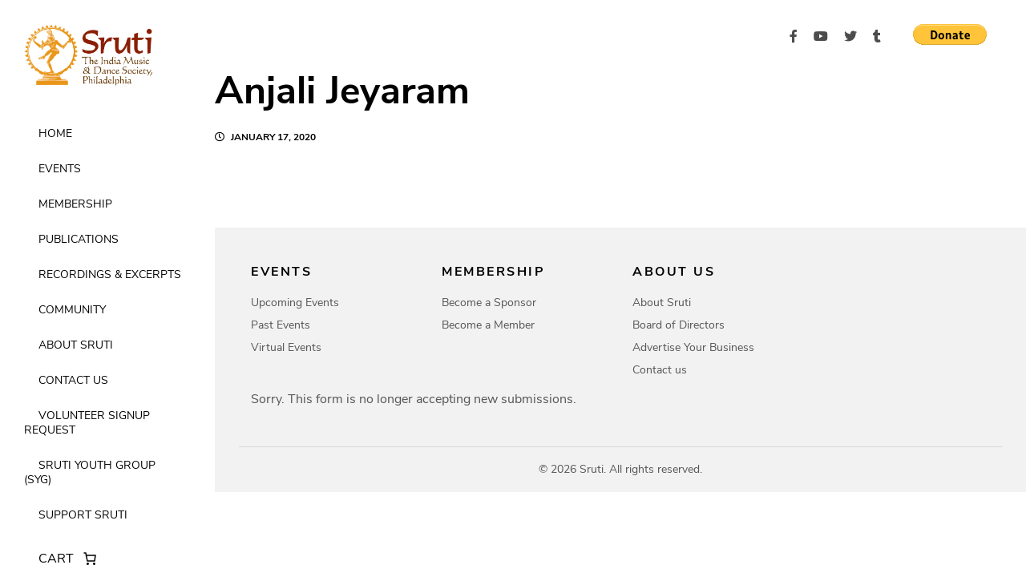

--- FILE ---
content_type: text/css
request_url: https://www.sruti.org/wp-content/themes/sruti-by-dinkum/assets/css/plugins/jquery-qty-button/jquery-qty-button.css?ver=1.2.14
body_size: 1166
content:
.woocommerce .quantity {
  float: none !important;
  display: inline-block;
}
.woocommerce .quantity input {
  box-sizing: border-box;
  margin: 0;
  outline: none;
  padding: 10px;
}
.woocommerce .quantity input[type=button] {
  cursor: pointer;
}
.woocommerce .quantity input::-webkit-outer-spin-button,
.woocommerce .quantity input::-webkit-inner-spin-button {
  -webkit-appearance: none;
}
.woocommerce .quantity .input-group {
  clear: both;
  position: relative;
  border: 1px solid #e2e2e2;
  padding: 8px;
  display: inline;
}
.woocommerce .quantity .input-group input[type=button] {
  font-family: monospace;
  border-radius: 25px;
  border: 1px solid #666;
  background-color: transparent;
  min-width: 24px;
  width: auto;
  height: 24px;
  transition: all 300ms ease;
}
.woocommerce .quantity .input-group .button-minus,
.woocommerce .quantity .input-group .button-plus {
  font-weight: bold;
  height: 38px;
  padding: 0;
  width: 38px;
  position: relative;
}
.woocommerce .quantity .input-group .qty {
  border: none;
  background-color: transparent;
  position: relative;
  text-align: center;
  width: 48px;
  min-width: 48px;
  display: inline-block;
  font-size: 13px;
  resize: vertical;
}

/*# sourceMappingURL=jquery-qty-button.css.map */


--- FILE ---
content_type: text/javascript
request_url: https://www.sruti.org/wp-content/themes/sruti-by-dinkum/assets/js/owl-carousel-custom.js?ver=1.2.14
body_size: 271
content:
jQuery(document).ready(function(){
	jQuery(".owl-carousel-card").owlCarousel({
		loop: true,
		margin: 0,
		center: false,
		nav: false,
		dots: true,
		responsive:{
			0:{
				items: 1,
				stagePadding: 10
			},
			600:{
				items: 2,
				stagePadding: 10
			},
			1000:{
				items: 3,
				mouseDrag: false,
				margin: 28,
				stagePadding: false
			}
		}
	});
});
